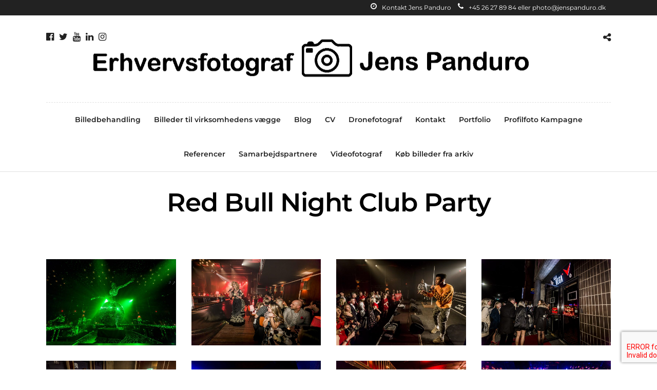

--- FILE ---
content_type: text/javascript
request_url: https://usercontent.one/wp/erhvervsfotograf-jenspanduro.dk/wp-content/themes/photography/js/custom_plugins.js?media=1679926989
body_size: 2184
content:
jQuery.fn.center = function ()
{
    this.css("left", (jQuery(window).width() / 2) - (this.outerWidth() / 2));
    return this;
}

jQuery.fn.setNav = function(){
	var calScreenWidth = jQuery(window).width();
	var menuLayout = jQuery('#pp_menu_layout').val();
	
	if(calScreenWidth >= 960)
	{
		jQuery('#main_menu li ul').css({display: 'none', opacity: 1});
		
		if(menuLayout != 'leftmenu')
		{
			jQuery('#menu_wrapper div .nav li.megamenu > ul > li').each(function()
			{
				jQuery(this).css('height', jQuery(this).parent('ul').height()+'px');
			});
		}
	
		jQuery('#main_menu li').each(function()
		{	
			var jQuerysublist = jQuery(this).find('ul:first');
			
			jQuery(this).hover(function()
			{	
				position = jQuery(this).position();
				
				if(jQuery(this).parents().attr('class') == 'sub-menu')
				{	
					jQuerysublist.stop().fadeIn(500);
				}
				else
				{
					jQuerysublist.stop().css({overflow: 'visible'}).fadeIn(100);
				}
			},
			function()
			{	
				jQuerysublist.stop().css({height:'auto'}).fadeOut(100);
			});
	
		});
		
		jQuery('#menu_wrapper .nav ul li ul').css({display: 'none', opacity: 1});
	
		jQuery('#menu_wrapper .nav ul li').each(function()
		{
			
			var jQuerysublist = jQuery(this).find('ul:first');
			
			jQuery(this).hover(function()
			{	
				jQuerysublist.stop().fadeIn(100);	
			},
			function()
			{	
				jQuerysublist.stop().fadeOut(100);	
			});		
			
		});
	}
	
	jQuery('body').on('click', '.mobile_main_nav > li > a:not(.menu-item-icon-link)', function(event) {
	    var jQuerysublist = jQuery(this).parent('li').find('ul.sub-menu:first');
	    var menuContainerClass = jQuery(this).parent('li').parent('.mobile_main_nav').parent('div');
	    
	    if(jQuerysublist.length>0)
	    {
		    event.preventDefault();
	    }
	    
	    var menuLevel = 'top_level';
	    var parentMenu = '';
	    var menuClickedId = jQuery(this).attr('id');
	    
	    if(jQuery(this).parent('li').parent('ul').attr('id')=='mobile_main_menu')
	    {
		    menuLevel = 'parent_level';
	    }
	    else
	    {
		    parentMenu = jQuery(this).parent('li').attr('id');
	    }

	    if(jQuerysublist.length>0)
	    {
		    jQuery('#mobile_main_menu.mobile_main_nav').addClass('mainnav_out');
		    jQuery('.mobile_menu_wrapper div #sub_menu').removeClass('subnav_in');
		    jQuery('.mobile_menu_wrapper div #sub_menu').addClass('mainnav_out');
		    
		    if(jQuery('#pp_menu_layout').val() == 'hammenufull')
		    {
			    jQuery('.mobile_menu_wrapper .logo_container').fadeOut('slow');
			    jQuery('.mobile_menu_wrapper .social_wrapper').fadeOut('slow');
		    }
		    
		    setTimeout(function() {
		    	jQuery('#mobile_main_menu.mobile_main_nav').css('display', 'none');
		    	jQuery('.mobile_menu_wrapper div #sub_menu').remove();
		    
		        var subMenuHTML = '<li><a href="#" id="menu_back" class="'+menuLevel+'" data-parent="'+parentMenu+'">'+jQuery('#pp_back').val()+'</a></li>';
		        subMenuHTML += jQuerysublist.html();
		        
		    	menuContainerClass.append('<ul id="sub_menu" class="nav '+menuLevel+'"></ul>');
		    	menuContainerClass.find('#sub_menu').html(subMenuHTML);
		    	menuContainerClass.find('#sub_menu').addClass('subnav_in');
		    }, 200);
	    }
	});
	
	jQuery('body').on('click', '#menu_back.parent_level', function() {
		jQuery('.mobile_menu_wrapper div #sub_menu').removeClass('subnav_in');
		jQuery('.mobile_menu_wrapper div #sub_menu').addClass('subnav_out');
		jQuery('#mobile_main_menu.mobile_main_nav').removeClass('mainnav_out');
		
		if(jQuery('#pp_menu_layout').val() == 'hammenufull')
		{
		    jQuery('.mobile_menu_wrapper .logo_container').fadeIn('slow');
		    jQuery('.mobile_menu_wrapper .social_wrapper').fadeIn('slow');
		}
		
		setTimeout(function() {
			jQuery('.mobile_menu_wrapper div #sub_menu').remove();
			jQuery('#mobile_main_menu.mobile_main_nav').css('display', 'block');
			jQuery('#mobile_main_menu.mobile_main_nav').addClass('mainnav_in');
		}, 200);
	});
	
	jQuery('body').on('click', '#menu_back.top_level', function() {
		event.preventDefault();
		jQuery('.mobile_menu_wrapper div #sub_menu').addClass('subnav_out');
		var parentMenuId = jQuery(this).data('parent');
		
		setTimeout(function() {
			jQuery('.mobile_menu_wrapper div #sub_menu').remove();
			var menuLevel = 'top_level';
			var parentMenu = '';

			if(jQuery('#mobile_main_menu.mobile_main_nav li#'+parentMenuId).parent('ul.sub-menu:first').parent('li').parent('ul#main_menu').length == 1)
			{
				menuLevel = 'parent_level';
			}
			else
			{
				parentMenu = jQuery('#mobile_main_menu.mobile_main_nav li#'+parentMenuId).parent('ul.sub-menu:first').parent('li').attr('id');
			}
			
			var subMenuHTML = '<li><a href="#" id="menu_back" class="'+menuLevel+'" data-parent="'+parentMenu+'">'+jQuery('#pp_back').val()+'</a></li>';
			subMenuHTML+= jQuery('#mobile_main_menu.mobile_main_nav li#'+parentMenuId).parent('ul.sub-menu:first').html();
			jQuery('.mobile_menu_wrapper div').append('<ul id="sub_menu" class="nav '+menuLevel+'"></ul>');
			    
			jQuery('.mobile_menu_wrapper div #sub_menu').html(subMenuHTML);
			jQuery('.mobile_menu_wrapper div #sub_menu').addClass('mainnav_in');
		}, 200);
	});
}

//Get default lightbox plugin setting
var lightboxTimer = jQuery('#tg_lightbox_timer').val();
if(jQuery('#tg_lightbox_plugin').val() == 'ilightbox')
{
	jQuery.fn.setLightbox = function(){
		if(jQuery('#tg_lightbox_thumbnails').val() == 'no_thumbnail')
		{
			var iLightboxapi = jQuery('a.fancy-gallery, .pp_gallery a, .img_frame, .fancy_video, .lightbox_vimeo, .lightbox_youtube, .woocommerce-product-gallery__image a, .photography_gallery_lightbox').iLightBox({
				skin: jQuery('#tg_lightbox_skin').val(),
				type: 'inline, video, image',
				maxScale: 1,
				slideshow: {
				  pauseTime: parseInt(lightboxTimer)
				},
			  	controls: {
				  slideshow: true,
				  arrows: true,
				  thumbnail : false
				},
				overlay: {
				  opacity: jQuery('#tg_lightbox_opacity').val()
				}
			});
		}
		else
		{
			var iLightboxapi = jQuery('a.fancy-gallery, .pp_gallery a, .img_frame, .fancy_video, .lightbox_vimeo, .lightbox_youtube, .woocommerce-product-gallery__image a').iLightBox({
				skin: jQuery('#tg_lightbox_skin').val(),
				path: jQuery('#tg_lightbox_thumbnails').val(),
				type: 'inline, video, image',
				maxScale: 1,
				slideshow: {
				  pauseTime: parseInt(lightboxTimer)
				},
			  	controls: {
				  slideshow: true,
				  arrows: true
				},
				overlay: {
				  opacity: jQuery('#tg_lightbox_opacity').val()
				}
			});
		}
		
		iLightboxapi.refresh();
	}
}
else
{
	var moduloControls = jQuery('#tg_modulobox_controls').val()
	var moduloThumbnail = false;
	if(jQuery('#tg_modulobox_thumbnails').val() == 'thumbnail')
	{
		moduloThumbnail = true;
	}
	
	//Add gallery lightbox navigation to WooCommerce single product gallery
	if( jQuery('body').hasClass('single-product') ){
		jQuery('.woocommerce-product-gallery__wrapper').children('div').each(function(){
			jQuery(this).find('a').attr('data-rel', 'woo-product-gallery');
		});
	}
	
	jQuery.fn.setLightbox = function(){
		// create instance of ModuloBox
		mobx = new ModuloBox({
		    // options
		    mediaSelector : 'a.fancy-gallery, .pp_gallery a, .img_frame, .fancy_video, .lightbox_vimeo, .lightbox_youtube, .woocommerce-product-gallery__image a, .photography_gallery_lightbox',
		    scrollToZoom  : true,
		    controls : ['zoom', 'play', 'fullScreen', 'close'],
		    shareButtons  : ['facebook', 'twitter', 'pinterest', 'linkedin'],
		    slideShowInterval : parseInt(lightboxTimer),
		    countTimer: true,
		    thumbnails: moduloThumbnail,
		    videoAutoPlay: true,
		    thumbnailSizes : {
			    1920 : {          // browser width in 'px'
			        width  : 110, // thumbnail width in 'px' - 0 in width will hide thumbnails
			        height : 80,  // thumbnail height in 'px' - 0 in height will hide thumbnails
			        gutter : 10   // gutter width in 'px' between thumbnails
			    },
			    1280 : {
			        width  : 90,
			        height : 65,
			        gutter : 10
			    },
			    680 : {
			        width  : 70,
			        height : 50,
			        gutter : 8
			    },
			    480 : {
			        width  : 60,
			        height : 44,
			        gutter : 5
			    }
			}
		});
		
		// initialize the instance	
		mobx.init();
	}
}

function adjustIframes()
{
  jQuery('iframe').each(function(){
  
    var
    $this       = jQuery(this),
    proportion  = $this.data( 'proportion' ),
    w           = $this.attr('width'),
    actual_w    = $this.width();
    
    if ( ! proportion )
    {
        proportion = $this.attr('height') / w;
        $this.data( 'proportion', proportion );
    }
  
    if ( actual_w != w )
    {
        $this.css( 'height', Math.round( actual_w * proportion ) + 'px !important' );
    }
  });
}

function is_touch_device() {
  return 'ontouchstart' in window // works on most browsers 
      || 'onmsgesturechange' in window; // works on ie10
};